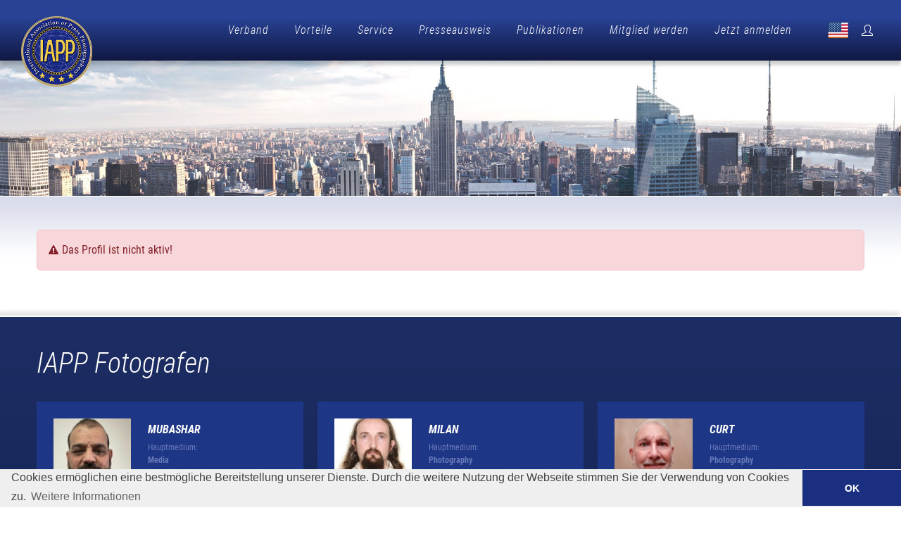

--- FILE ---
content_type: text/html; charset=UTF-8
request_url: https://www.ia-pp.de/profil/theodoros-christodoulakis-36931
body_size: 7862
content:
<DOCTYPE html PUBLIC "-//W3C//DTD XHTML 1.0 Transitional//EN" "http://www.w3.org/TR/xhtml1/DTD/xhtml1-transitional.dtd">
<html xmlns="http://www.w3.org/1999/xhtml">
<head>
	<meta http-equiv="Content-Type" content="text/html; charset=UTF-8" />
	<title></title>
	<meta name="title" content="" />
	<meta name="description" content="" />
	<meta name="keywords" content="" />
	<meta name="language" content="de" />

	<link rel="stylesheet" href="https://www.ia-pp.de/css/bootstrap.css" type="text/css" />
	<link rel="stylesheet" href="https://www.ia-pp.de/css/style.css" type="text/css" />
	<link rel="stylesheet" href="https://www.ia-pp.de/css/swiper.css" type="text/css" />
	<link rel="stylesheet" href="https://www.ia-pp.de/css/dark.css" type="text/css" />
	<link rel="stylesheet" href="https://www.ia-pp.de/css/font-icons.css" type="text/css" />
	<link rel="stylesheet" href="https://www.ia-pp.de/css/animate.css" type="text/css" />
	<link rel="stylesheet" href="https://www.ia-pp.de/css/magnific-popup.css" type="text/css" />
	<link rel="stylesheet" href="https://www.ia-pp.de/css/custom.css" type="text/css" />
	
	<link rel="shortcut icon" type="image/x-icon" href="https://www.ia-pp.de/favicon.ico" />

	<script src="https://www.ia-pp.de/js/jquery.js"></script>
		
		
	<script>
	var gaProperty = 'UA-20984690-1';
	var disableStr = 'ga-disable-' + gaProperty;
	if (document.cookie.indexOf(disableStr + '=true') > -1) {
		window[disableStr] = true;
	}
	function gaOptout() {
		document.cookie = disableStr + '=true; expires=Thu, 31 Dec 2099 23:59:59 UTC; path=/';
		window[disableStr] = true;
		alert('Tracking by Google Analytics has been disabled in your browser for this site.');
	}
	</script>
	<script>
	(function(i,s,o,g,r,a,m){i['GoogleAnalyticsObject']=r;i[r]=i[r]||function(){
		(i[r].q=i[r].q||[]).push(arguments)},i[r].l=1*new Date();a=s.createElement(o),
		m=s.getElementsByTagName(o)[0];a.async=1;a.src=g;m.parentNode.insertBefore(a,m)
	})(window,document,'script','//www.google-analytics.com/analytics.js','ga');
	ga('create', 'UA-20984690-1', 'auto');
	ga('set', 'anonymizeIp', true);
	ga('send', 'pageview');
	</script>	

	<link rel="stylesheet" type="text/css" href="//cdnjs.cloudflare.com/ajax/libs/cookieconsent2/3.0.3/cookieconsent.min.css" />
	<script src="//cdnjs.cloudflare.com/ajax/libs/cookieconsent2/3.0.3/cookieconsent.min.js"></script>
	<script>
	window.addEventListener("load", function(){
	window.cookieconsent.initialise({
	  "palette": {
	    "popup": {
	      "background": "#efefef",
	      "text": "#404040"
	    },
	    "button": {
	      "background": "#1a2f7f",
	      "text": "#fff"
	    }
	  },
	  "theme": "edgeless",
	  "content": {
	    "message": "Cookies erm&ouml;glichen eine bestm&ouml;gliche Bereitstellung unserer Dienste. Durch die weitere Nutzung der Webseite stimmen Sie der Verwendung von Cookies zu.",
	    "dismiss": "OK",
	    "link": "Weitere Informationen",
	    "href": "https://www.ia-pp.de/datenschutz.html"
	  }
	})});
	</script>
	
	<meta name="twitter:card" value="summary" /> 
	<meta property="og:site_name" content="International Association of Press Photographers" />
	<meta property="og:title" content="" />
	<meta property="og:image" content="https://www.ia-pp.de/img/social_image.jpg" />
	<meta property="og:description" content="" /> 	
	<link rel="image_src" href="https://www.ia-pp.de/img/social_image.jpg"/>	

	<meta name="viewport" content="width=device-width, initial-scale=1" />
	
</head>
<body class="stretched" >

	<div id="wrapper" class="clearfix">

		<header id="header" class="full-header header-size-md" data-sticky-shrink="false" data-mobile-sticky="true">
			<div id="header-wrap">
				<div class="container">
					<div class="header-row">

						<div id="logo">
							<a href="https://www.ia-pp.de/" class="standard-logo" data-dark-logo="https://www.ia-pp.de/img/logo.png"><img src="https://www.ia-pp.de/img/logo.png" alt="IAPP"></a>
							<a href="https://www.ia-pp.de/" class="retina-logo" data-dark-logo="https://www.ia-pp.de/img/logo.png"><img src="https://www.ia-pp.de/img/logo.png" alt="IAPP"></a>
						</div>

						<div class="header-misc">
							

							<div class="header-misc-icon">
								<a href="https://www.ia-pp.com/" title="" class="icon_en"></a>
							</div>
							<!--
							<div class="header-misc-icon">
								<a href="https://www.ia-pp.de/" title="" class="icon_de"></a>
							</div>
							-->
														<div id="top-cart" class="header-misc-icon">
								<a href="#" id="top-cart-trigger"><i class="icon-line2-user"></i></a>
								<div class="top-cart-content">
									<div class="top-cart-title">
										<h4>Mitglieder Login</h4>
									</div>
									<div class="top-cart-items">
										<div class="top-cart-item">
											<form name="formular" id="formular" method="post" action="https://www.ia-pp.de/login.html" class="mb-0" style="width:100%;">
												<div class="row clearfix">
													<div class="col-md-12 mb-3">
														<input type="text" name="login_name" value="" id="login_name" maxlength="100" class="form-control" placeholder="Username oder Email*" required="required" />
													</div>	
												</div>	
												<div class="row clearfix">			
													<div class="col-md-12 mb-3">
														<input type="password" name="login_pass" value="" id="login_pass" maxlength="100" class="form-control" placeholder="Passwort*" required="required" />	
													</div>	
												</div>	
												<div class="row clearfix">
													<div class="col-md-12">
														<button type="submit" class="button">anmelden <i class="icon-angle-right"></i></button>
													  	<input type="hidden" name="log" value="1" />
													  	<input type="hidden" name="logs" value="1" />	
													</div>	
												</div>		
											</form>
										</div>
									</div>
								</div>
							</div>
							
						</div>

						<div id="primary-menu-trigger">
							<svg class="svg-trigger" viewBox="0 0 100 100"><path d="m 30,33 h 40 c 3.722839,0 7.5,3.126468 7.5,8.578427 0,5.451959 -2.727029,8.421573 -7.5,8.421573 h -20"></path><path d="m 30,50 h 40"></path><path d="m 70,67 h -40 c 0,0 -7.5,-0.802118 -7.5,-8.365747 0,-7.563629 7.5,-8.634253 7.5,-8.634253 h 20"></path></svg>
						</div>
						
						<nav class="primary-menu">

							<ul class="menu-container">
								<li class="menu-item">
									<a href="https://www.ia-pp.de/verband.html" title="Verband" class="menu-link">Verband</a>
									<ul class="sub-menu-container">
										<li class="menu-item"><a href="https://www.ia-pp.de/wir-ueber-uns.html" title="Wir &uuml;ber uns" class="menu-link">Wir &uuml;ber uns</a></li>	
										<li class="menu-item"><a href="https://www.ia-pp.de/leistungen.html" title="Leistungen" class="menu-link">Leistungen</a></li>	
										<li class="menu-item"><a href="https://www.ia-pp.de/feedback-von-iapp-mitglieder.html" title="Feedback von IAPP Mitglieder" class="menu-link">Feedback von IAPP Mitglieder</a></li>	
										<li class="menu-item"><a href="https://www.ia-pp.de/ethik-kodex.html" title="Ethik Kodex" class="menu-link">Ethik Kodex</a></li>	
										<li class="menu-item"><a href="https://www.ia-pp.de/greenfinity-foundation.html" title="Greenfinity Foundation" class="menu-link">Greenfinity Foundation</a></li>	
									</ul>
								</li>
								<li class="menu-item">
									<a href="https://www.ia-pp.de/vorteile.html" title="Vorteile" class="menu-link">Vorteile</a>
									<ul class="sub-menu-container">
										<li class="menu-item"><a href="https://www.ia-pp.de/vorteile-im-ueberblick.html" title="Vorteile im &Uuml;berblick" class="menu-link">Vorteile im &Uuml;berblick</a></li>	
										<li class="menu-item"><a href="https://www.ia-pp.de/zweitberufliche-journalisten.html" title="Zweitberufliche Journalisten" class="menu-link">Zweitberufliche Journalisten</a></li>	
										<li class="menu-item"><a href="https://www.ia-pp.de/certified-press-photographer.html" title="Certified Press Photographer" class="menu-link">Certified Press Photographer</a></li>	
										<li class="menu-item"><a href="https://www.ia-pp.de/partnerschaften.html" title="Partnerschaften" class="menu-link">Partnerschaften</a></li>	
										<li class="menu-item"><a href="https://www.ia-pp.de/iapp-im-vergleich.html" title="IAPP im Vergleich" class="menu-link">IAPP im Vergleich</a></li>	
										<li class="menu-item"><a href="https://www.ia-pp.de/webinars.html" title="Webinars " class="menu-link">Webinars </a></li>	
									</ul>	
								</li>
								<li class="menu-item">
									<a href="https://www.ia-pp.de/service.html" title="Service " class="menu-link">Service </a>
									<ul class="sub-menu-container">
										<li class="menu-item"><a href="https://www.ia-pp.de/redaktionsstatus.html" title="Redaktionsstatus" class="menu-link">Redaktionsstatus</a></li>	
										<li class="menu-item"><a href="https://www.ia-pp.de/fuer-ressort-bewerben.html" title="F&uuml;r Ressort bewerben" class="menu-link">F&uuml;r Ressort bewerben</a></li>	
										<li class="menu-item"><a href="https://www.ia-pp.de/statusabfrage.html" title="Mitglieder verfifizieren" class="menu-link">Mitglieder verfifizieren</a></li>	
										<li class="menu-item"><a href="https://www.ia-pp.de/fotograf-finden.html" title="Fotografen finden" class="menu-link">Fotografen finden</a></li>	
										<li class="menu-item"><a href="https://www.ia-pp.de/faqs.html" title="FAQ´s" class="menu-link">FAQ´s</a></li>	
									</ul>	
								</li>
								<li class="menu-item">
									<a href="https://www.ia-pp.de/presseausweis.html" title="Presseausweis" class="menu-link">Presseausweis</a>
									<ul class="sub-menu-container">
										<li class="menu-item"><a href="https://www.ia-pp.de/iapp-presseausweis.html" title="IAPP Presseausweis" class="menu-link">IAPP Presseausweis</a></li>	
										<li class="menu-item"><a href="https://www.ia-pp.de/akkreditierungsurkunde.html" title="Akkreditierungsurkunde" class="menu-link">Akkreditierungsurkunde</a></li>	
										<li class="menu-item"><a href="https://www.ia-pp.de/pkw-presseschild.html" title="PKW Presseschild" class="menu-link">PKW Presseschild</a></li>	
										<li class="menu-item"><a href="https://www.ia-pp.de/press-id-card.html" title="Press ID Card Reporter" class="menu-link">Press ID Card Reporter</a></li>	
										<li class="menu-item"><a href="https://www.ia-pp.de/redaktionsbestaetigung.html" title="Redaktionsbest&auml;tigung" class="menu-link">Redaktionsbest&auml;tigung</a></li>	
										<li class="menu-item"><a href="https://www.ia-pp.de/reise-presseausweis.html" title="Reise-Presseausweis" class="menu-link">Reise-Presseausweis</a></li>	
										<li class="menu-item"><a href="https://www.ia-pp.de/cipp-zertifikat-siegel.html" title="CIPP Zertifikat &amp; Siegel" class="menu-link">CIPP Zertifikat &amp; Siegel</a></li>					
									</ul>				
								</li>			
								<li class="menu-item">
									<a href="https://www.ia-pp.de/publikationen.html" title="Publikationen" class="menu-link">Publikationen</a>
									<ul class="sub-menu-container">
										<li class="menu-item"><a href="https://www.ia-pp.de/newsmexx.html" title="Newsmexx" class="menu-link">Newsmexx</a></li>	
										<li class="menu-item"><a href="https://www.ia-pp.de/upa-news.html" title="UPA NEWS" class="menu-link">UPA NEWS</a></li>	
										<li class="menu-item"><a href="https://www.ia-pp.de/redaktionelle-mitarbeit.html" title="Redaktionelle Mitarbeit" class="menu-link">Redaktionelle Mitarbeit</a></li>	
										<li class="menu-item"><a href="https://www.ia-pp.de/award.html" title="IAPP Award" class="menu-link">IAPP Award</a></li>	
										<li class="menu-item"><a href="https://www.ia-pp.de/akkreditierungen.html" title="Akkreditierungen" class="menu-link">Akkreditierungen</a></li>	
									</ul>	
								</li>
								<li class="menu-item">
									<a href="https://www.ia-pp.de/mitglied-werden-ueberblick.html" title="Mitglied werden" class="menu-link">Mitglied werden</a>
									<ul class="sub-menu-container">
										<li class="menu-item"><a href="https://www.ia-pp.de/mitglied-werden.html" title="Registrierungsprozess" class="menu-link">Registrierungsprozess</a></li>
										<li class="menu-item"><a href="https://www.ia-pp.de/mitgliedsarten.html" title="Mitgliedsarten" class="menu-link">Mitgliedsarten</a></li>	
										<li class="menu-item"><a href="https://www.ia-pp.de/was-ist-ein-presseausweis.html" title="Was ist ein Presseausweis?" class="menu-link">Was ist ein Presseausweis?</a></li>	
										<li class="menu-item"><a href="https://www.ia-pp.de/pressekonditionen.html" title="Pressekonditionen" class="menu-link">Pressekonditionen</a></li>	
										<li class="menu-item"><a href="https://www.ia-pp.de/wieso-mitglied-werden.html" title="Wieso Mitglied werden?" class="menu-link">Wieso Mitglied werden?</a></li>
									</ul>	
								</li>	
								<li class="menu-item">
									<a href="https://www.ia-pp.de/registrierung.html" title="Jetzt anmelden" class="menu-link">Jetzt anmelden</a>
								</li>				
							</ul>
						
						</nav>				
						
					</div>
				</div>					
			</div>		
			<div class="header-wrap-clone"></div>
		</header>

		<section id="slider" class="slider-element h-auto" style="background-color: #fff;">
					<div class="slider-inner">
				<div class="owl-carousel carousel-widget" data-margin="0" data-items="1" data-pagi="false" data-loop="true" data-animate-in="rollIn" data-speed="450" data-animate-out="rollOut" data-autoplay="5000">
					<img src="https://www.ia-pp.de/files/galerie/kl/1.jpg" alt="" title="" />
				</div>
			</div>
				 
		</section>

		
					<section id="content">
						<div class="content-wrap">
							<div class="container clearfix">
								<div class="row gutter-40 col-mb-80">
									<div class="postcontent col-lg-12">
										
<div class="row">
	<div class="col-12">
		<div class="alert alert-danger"><i class="icon-warning-sign"></i>Das Profil ist nicht aktiv!</div>
	</div>
</div>

									</div>
								</div>	
							</div>
						</div>
					</section>
								
		<footer id="footer">
			<div class="container">
				<div class="footer-widgets-wrap">

					<div class="row col-mb-50">
						<div class="col-lg-12">
							
		<div class="ueber mb-4">IAPP Fotografen</div>
		<div id="oc-events" class="owl-carousel events-carousel carousel-widget" data-pagi="false" data-items-xs="1" data-items-md="1" data-items-lg="3" data-items-xl="3">
				<div class="oc-item">
					<div class="entry event mb-3">
						<div class="grid-inner row g-0 p-4">
							<div class="col-md-4 mb-md-0 image_zoom">
								<a href="https://www.ia-pp.de/profil/mubashar-karim-43620#profil" title="" class="entry-image">
									<img src="https://www.ia-pp.com/files/passbilder/th_117_vklkl6yx9yz3iklt55dh.jpg" alt="" title="" />
								</a>
							</div>
							<div class="col-md-8 ps-md-4">
								<div class="entry-title title-xs">
									<h3><a href="https://www.ia-pp.de/profil/mubashar-karim-43620#profil">Mubashar</a></h3>
								</div>
								<div class="entry-meta">
											<p>
												<span>Hauptmedium:</span><br />
												Media
											</p>
											<p>
												<span>Hauptinteresse:</span><br />
												Politics & Legal
											</p></div>
								<div class="entry-content">
									<a href="https://www.ia-pp.de/profil/mubashar-karim-43620#profil">mehr <i class="icon-angle-right"></i></a>
								</div>
							</div>
						</div>
					</div>				
				</div>
				
				<div class="oc-item">
					<div class="entry event mb-3">
						<div class="grid-inner row g-0 p-4">
							<div class="col-md-4 mb-md-0 image_zoom">
								<a href="https://www.ia-pp.de/profil/milan-cvetanovic-43615#profil" title="" class="entry-image">
									<img src="https://www.ia-pp.com/files/passbilder/th_117_gtrvpj6i6g977tdwa12t.jpg" alt="" title="" />
								</a>
							</div>
							<div class="col-md-8 ps-md-4">
								<div class="entry-title title-xs">
									<h3><a href="https://www.ia-pp.de/profil/milan-cvetanovic-43615#profil">Milan</a></h3>
								</div>
								<div class="entry-meta">
											<p>
												<span>Hauptmedium:</span><br />
												Photography
											</p>
											<p>
												<span>Hauptinteresse:</span><br />
												Arts & Culture
											</p></div>
								<div class="entry-content">
									<a href="https://www.ia-pp.de/profil/milan-cvetanovic-43615#profil">mehr <i class="icon-angle-right"></i></a>
								</div>
							</div>
						</div>
					</div>				
				</div>
				
				<div class="oc-item">
					<div class="entry event mb-3">
						<div class="grid-inner row g-0 p-4">
							<div class="col-md-4 mb-md-0 image_zoom">
								<a href="https://www.ia-pp.de/profil/curt-parker-45049#profil" title="" class="entry-image">
									<img src="https://www.ia-pp.com/files/passbilder/th_117_pgfqvgn892ywl2wyskdl.jpg" alt="" title="" />
								</a>
							</div>
							<div class="col-md-8 ps-md-4">
								<div class="entry-title title-xs">
									<h3><a href="https://www.ia-pp.de/profil/curt-parker-45049#profil">Curt</a></h3>
								</div>
								<div class="entry-meta">
											<p>
												<span>Hauptmedium:</span><br />
												Photography
											</p>
											<p>
												<span>Hauptinteresse:</span><br />
												Internet & New Media
											</p></div>
								<div class="entry-content">
									<a href="https://www.ia-pp.de/profil/curt-parker-45049#profil">mehr <i class="icon-angle-right"></i></a>
								</div>
							</div>
						</div>
					</div>				
				</div>
				
				<div class="oc-item">
					<div class="entry event mb-3">
						<div class="grid-inner row g-0 p-4">
							<div class="col-md-4 mb-md-0 image_zoom">
								<a href="https://www.ia-pp.de/profil/alex-endo-39301#profil" title="" class="entry-image">
									<img src="https://www.ia-pp.com/files/passbilder/th_117_m7mqqmlfg57n8nneffvj.jpg" alt="" title="" />
								</a>
							</div>
							<div class="col-md-8 ps-md-4">
								<div class="entry-title title-xs">
									<h3><a href="https://www.ia-pp.de/profil/alex-endo-39301#profil">Alex </a></h3>
								</div>
								<div class="entry-meta">
											<p>
												<span>Hauptmedium:</span><br />
												Television
											</p>
											<p>
												<span>Hauptinteresse:</span><br />
												Other
											</p></div>
								<div class="entry-content">
									<a href="https://www.ia-pp.de/profil/alex-endo-39301#profil">mehr <i class="icon-angle-right"></i></a>
								</div>
							</div>
						</div>
					</div>				
				</div>
				
				<div class="oc-item">
					<div class="entry event mb-3">
						<div class="grid-inner row g-0 p-4">
							<div class="col-md-4 mb-md-0 image_zoom">
								<a href="https://www.ia-pp.de/profil/roman-a-prachar-42821#profil" title="" class="entry-image">
									<img src="https://www.ia-pp.com/files/passbilder/th_117_tg2tyyqpexig93cazpx7.jpg" alt="" title="" />
								</a>
							</div>
							<div class="col-md-8 ps-md-4">
								<div class="entry-title title-xs">
									<h3><a href="https://www.ia-pp.de/profil/roman-a-prachar-42821#profil">ROMAN A.</a></h3>
								</div>
								<div class="entry-meta">
											<p>
												<span>Hauptmedium:</span><br />
												Media
											</p>
											<p>
												<span>Hauptinteresse:</span><br />
												Health & Medical
											</p></div>
								<div class="entry-content">
									<a href="https://www.ia-pp.de/profil/roman-a-prachar-42821#profil">mehr <i class="icon-angle-right"></i></a>
								</div>
							</div>
						</div>
					</div>				
				</div>
				
				<div class="oc-item">
					<div class="entry event mb-3">
						<div class="grid-inner row g-0 p-4">
							<div class="col-md-4 mb-md-0 image_zoom">
								<a href="https://www.ia-pp.de/profil/daniel-griv-42145#profil" title="" class="entry-image">
									<img src="https://www.ia-pp.com/files/passbilder/th_117_bpm7ggex4ihw38v83aca.jpg" alt="" title="" />
								</a>
							</div>
							<div class="col-md-8 ps-md-4">
								<div class="entry-title title-xs">
									<h3><a href="https://www.ia-pp.de/profil/daniel-griv-42145#profil">Daniel</a></h3>
								</div>
								<div class="entry-meta">
											<p>
												<span>Hauptmedium:</span><br />
												Media
											</p>
											<p>
												<span>Hauptinteresse:</span><br />
												Politics & Legal
											</p></div>
								<div class="entry-content">
									<a href="https://www.ia-pp.de/profil/daniel-griv-42145#profil">mehr <i class="icon-angle-right"></i></a>
								</div>
							</div>
						</div>
					</div>				
				</div>
				
				<div class="oc-item">
					<div class="entry event mb-3">
						<div class="grid-inner row g-0 p-4">
							<div class="col-md-4 mb-md-0 image_zoom">
								<a href="https://www.ia-pp.de/profil/ren-lippertz-45158#profil" title="" class="entry-image">
									<img src="https://www.ia-pp.com/files/passbilder/th_117_avzc15n8arbniy21jzmv.png" alt="" title="" />
								</a>
							</div>
							<div class="col-md-8 ps-md-4">
								<div class="entry-title title-xs">
									<h3><a href="https://www.ia-pp.de/profil/ren-lippertz-45158#profil">René</a></h3>
								</div>
								<div class="entry-meta">
											<p>
												<span>Hauptmedium:</span><br />
												Other
											</p>
											<p>
												<span>Hauptinteresse:</span><br />
												Arts & Culture
											</p></div>
								<div class="entry-content">
									<a href="https://www.ia-pp.de/profil/ren-lippertz-45158#profil">mehr <i class="icon-angle-right"></i></a>
								</div>
							</div>
						</div>
					</div>				
				</div>
				
				<div class="oc-item">
					<div class="entry event mb-3">
						<div class="grid-inner row g-0 p-4">
							<div class="col-md-4 mb-md-0 image_zoom">
								<a href="https://www.ia-pp.de/profil/joseph-chandler-44839#profil" title="" class="entry-image">
									<img src="https://www.ia-pp.com/files/passbilder/th_117_2aadwt5z6pdmf5zmoew1.jpg" alt="" title="" />
								</a>
							</div>
							<div class="col-md-8 ps-md-4">
								<div class="entry-title title-xs">
									<h3><a href="https://www.ia-pp.de/profil/joseph-chandler-44839#profil">Joseph</a></h3>
								</div>
								<div class="entry-meta">
											<p>
												<span>Hauptmedium:</span><br />
												Magazine
											</p>
											<p>
												<span>Hauptinteresse:</span><br />
												Tourism & Travel
											</p></div>
								<div class="entry-content">
									<a href="https://www.ia-pp.de/profil/joseph-chandler-44839#profil">mehr <i class="icon-angle-right"></i></a>
								</div>
							</div>
						</div>
					</div>				
				</div>
				
				<div class="oc-item">
					<div class="entry event mb-3">
						<div class="grid-inner row g-0 p-4">
							<div class="col-md-4 mb-md-0 image_zoom">
								<a href="https://www.ia-pp.de/profil/lawrence-banks-jr-43543#profil" title="" class="entry-image">
									<img src="https://www.ia-pp.com/files/passbilder/th_117_7ce4dc69olyvyxff2edd.jpg" alt="" title="" />
								</a>
							</div>
							<div class="col-md-8 ps-md-4">
								<div class="entry-title title-xs">
									<h3><a href="https://www.ia-pp.de/profil/lawrence-banks-jr-43543#profil">Lawrence</a></h3>
								</div>
								<div class="entry-meta">
											<p>
												<span>Hauptmedium:</span><br />
												Magazine
											</p>
											<p>
												<span>Hauptinteresse:</span><br />
												Lifestyle & Magazine
											</p></div>
								<div class="entry-content">
									<a href="https://www.ia-pp.de/profil/lawrence-banks-jr-43543#profil">mehr <i class="icon-angle-right"></i></a>
								</div>
							</div>
						</div>
					</div>				
				</div>
				
				<div class="oc-item">
					<div class="entry event mb-3">
						<div class="grid-inner row g-0 p-4">
							<div class="col-md-4 mb-md-0 image_zoom">
								<a href="https://www.ia-pp.de/profil/frankie-sanderson-41217#profil" title="" class="entry-image">
									<img src="https://www.ia-pp.com/files/passbilder/th_117_fwj5i19ay6cytam5rqxh.jpg" alt="" title="" />
								</a>
							</div>
							<div class="col-md-8 ps-md-4">
								<div class="entry-title title-xs">
									<h3><a href="https://www.ia-pp.de/profil/frankie-sanderson-41217#profil">Frankie</a></h3>
								</div>
								<div class="entry-meta">
											<p>
												<span>Hauptmedium:</span><br />
												Magazine
											</p>
											<p>
												<span>Hauptinteresse:</span><br />
												Other
											</p></div>
								<div class="entry-content">
									<a href="https://www.ia-pp.de/profil/frankie-sanderson-41217#profil">mehr <i class="icon-angle-right"></i></a>
								</div>
							</div>
						</div>
					</div>				
				</div>
				
				<div class="oc-item">
					<div class="entry event mb-3">
						<div class="grid-inner row g-0 p-4">
							<div class="col-md-4 mb-md-0 image_zoom">
								<a href="https://www.ia-pp.de/profil/jordan-oliver-42365#profil" title="" class="entry-image">
									<img src="https://www.ia-pp.com/files/passbilder/th_117_1eyrq835gg5bwgwwypf1.jpg" alt="" title="" />
								</a>
							</div>
							<div class="col-md-8 ps-md-4">
								<div class="entry-title title-xs">
									<h3><a href="https://www.ia-pp.de/profil/jordan-oliver-42365#profil">Jordan</a></h3>
								</div>
								<div class="entry-meta">
											<p>
												<span>Hauptmedium:</span><br />
												Media
											</p>
											<p>
												<span>Hauptinteresse:</span><br />
												Other
											</p></div>
								<div class="entry-content">
									<a href="https://www.ia-pp.de/profil/jordan-oliver-42365#profil">mehr <i class="icon-angle-right"></i></a>
								</div>
							</div>
						</div>
					</div>				
				</div>
				
				<div class="oc-item">
					<div class="entry event mb-3">
						<div class="grid-inner row g-0 p-4">
							<div class="col-md-4 mb-md-0 image_zoom">
								<a href="https://www.ia-pp.de/profil/dave-powell-38395#profil" title="" class="entry-image">
									<img src="https://www.ia-pp.com/files/passbilder/th_117_oa7pl8k5v8jzlssn4bcl.jpg" alt="" title="" />
								</a>
							</div>
							<div class="col-md-8 ps-md-4">
								<div class="entry-title title-xs">
									<h3><a href="https://www.ia-pp.de/profil/dave-powell-38395#profil">Dave</a></h3>
								</div>
								<div class="entry-meta">
											<p>
												<span>Hauptmedium:</span><br />
												Photography
											</p>
											<p>
												<span>Hauptinteresse:</span><br />
												Sports & Leisure
											</p></div>
								<div class="entry-content">
									<a href="https://www.ia-pp.de/profil/dave-powell-38395#profil">mehr <i class="icon-angle-right"></i></a>
								</div>
							</div>
						</div>
					</div>				
				</div>
				
				<div class="oc-item">
					<div class="entry event mb-3">
						<div class="grid-inner row g-0 p-4">
							<div class="col-md-4 mb-md-0 image_zoom">
								<a href="https://www.ia-pp.de/profil/frank-liewald-35065#profil" title="" class="entry-image">
									<img src="https://www.ia-pp.com/files/passbilder/th_117_49rdbyt95u6xx6xdc88h.jpg" alt="" title="" />
								</a>
							</div>
							<div class="col-md-8 ps-md-4">
								<div class="entry-title title-xs">
									<h3><a href="https://www.ia-pp.de/profil/frank-liewald-35065#profil">Frank</a></h3>
								</div>
								<div class="entry-meta">
											<p>
												<span>Hauptmedium:</span><br />
												Photography
											</p>
											<p>
												<span>Hauptinteresse:</span><br />
												Internet & New Media
											</p></div>
								<div class="entry-content">
									<a href="https://www.ia-pp.de/profil/frank-liewald-35065#profil">mehr <i class="icon-angle-right"></i></a>
								</div>
							</div>
						</div>
					</div>				
				</div>
				
				<div class="oc-item">
					<div class="entry event mb-3">
						<div class="grid-inner row g-0 p-4">
							<div class="col-md-4 mb-md-0 image_zoom">
								<a href="https://www.ia-pp.de/profil/ayano-ichida-44543#profil" title="" class="entry-image">
									<img src="https://www.ia-pp.com/files/passbilder/th_117_vqz7ldw212chjurqxwl7.jpeg" alt="" title="" />
								</a>
							</div>
							<div class="col-md-8 ps-md-4">
								<div class="entry-title title-xs">
									<h3><a href="https://www.ia-pp.de/profil/ayano-ichida-44543#profil">Ayano</a></h3>
								</div>
								<div class="entry-meta">
											<p>
												<span>Hauptmedium:</span><br />
												Media
											</p>
											<p>
												<span>Hauptinteresse:</span><br />
												Politics & Legal
											</p></div>
								<div class="entry-content">
									<a href="https://www.ia-pp.de/profil/ayano-ichida-44543#profil">mehr <i class="icon-angle-right"></i></a>
								</div>
							</div>
						</div>
					</div>				
				</div>
				
				<div class="oc-item">
					<div class="entry event mb-3">
						<div class="grid-inner row g-0 p-4">
							<div class="col-md-4 mb-md-0 image_zoom">
								<a href="https://www.ia-pp.de/profil/calin-fabian-44903#profil" title="" class="entry-image">
									<img src="https://www.ia-pp.com/files/passbilder/th_117_43tyax4s4hbjjf9tw3i1.jpeg" alt="" title="" />
								</a>
							</div>
							<div class="col-md-8 ps-md-4">
								<div class="entry-title title-xs">
									<h3><a href="https://www.ia-pp.de/profil/calin-fabian-44903#profil">Calin</a></h3>
								</div>
								<div class="entry-meta">
											<p>
												<span>Hauptmedium:</span><br />
												Photography
											</p>
											<p>
												<span>Hauptinteresse:</span><br />
												Tourism & Travel
											</p></div>
								<div class="entry-content">
									<a href="https://www.ia-pp.de/profil/calin-fabian-44903#profil">mehr <i class="icon-angle-right"></i></a>
								</div>
							</div>
						</div>
					</div>				
				</div>
				
				<div class="oc-item">
					<div class="entry event mb-3">
						<div class="grid-inner row g-0 p-4">
							<div class="col-md-4 mb-md-0 image_zoom">
								<a href="https://www.ia-pp.de/profil/djordjo-vidovic-44490#profil" title="" class="entry-image">
									<img src="https://www.ia-pp.com/files/passbilder/th_117_qmf272e7w95mmxbgaqek.jpg" alt="" title="" />
								</a>
							</div>
							<div class="col-md-8 ps-md-4">
								<div class="entry-title title-xs">
									<h3><a href="https://www.ia-pp.de/profil/djordjo-vidovic-44490#profil">Djordjo</a></h3>
								</div>
								<div class="entry-meta">
											<p>
												<span>Hauptmedium:</span><br />
												Media
											</p>
											<p>
												<span>Hauptinteresse:</span><br />
												Music & Entertainment
											</p></div>
								<div class="entry-content">
									<a href="https://www.ia-pp.de/profil/djordjo-vidovic-44490#profil">mehr <i class="icon-angle-right"></i></a>
								</div>
							</div>
						</div>
					</div>				
				</div>
				
				<div class="oc-item">
					<div class="entry event mb-3">
						<div class="grid-inner row g-0 p-4">
							<div class="col-md-4 mb-md-0 image_zoom">
								<a href="https://www.ia-pp.de/profil/john-mcclain-40703#profil" title="" class="entry-image">
									<img src="https://www.ia-pp.com/files/passbilder/th_117_hybb9rft14yryyadzj36.jpg" alt="" title="" />
								</a>
							</div>
							<div class="col-md-8 ps-md-4">
								<div class="entry-title title-xs">
									<h3><a href="https://www.ia-pp.de/profil/john-mcclain-40703#profil">John</a></h3>
								</div>
								<div class="entry-meta">
											<p>
												<span>Hauptmedium:</span><br />
												Photography
											</p>
											<p>
												<span>Hauptinteresse:</span><br />
												Music & Entertainment
											</p></div>
								<div class="entry-content">
									<a href="https://www.ia-pp.de/profil/john-mcclain-40703#profil">mehr <i class="icon-angle-right"></i></a>
								</div>
							</div>
						</div>
					</div>				
				</div>
				
				<div class="oc-item">
					<div class="entry event mb-3">
						<div class="grid-inner row g-0 p-4">
							<div class="col-md-4 mb-md-0 image_zoom">
								<a href="https://www.ia-pp.de/profil/jennifer-reinish-43234#profil" title="" class="entry-image">
									<img src="https://www.ia-pp.com/files/passbilder/th_117_32g87ge3s7fvjbqkywkk.jpeg" alt="" title="" />
								</a>
							</div>
							<div class="col-md-8 ps-md-4">
								<div class="entry-title title-xs">
									<h3><a href="https://www.ia-pp.de/profil/jennifer-reinish-43234#profil">Jennifer</a></h3>
								</div>
								<div class="entry-meta">
											<p>
												<span>Hauptmedium:</span><br />
												Media
											</p>
											<p>
												<span>Hauptinteresse:</span><br />
												Other
											</p></div>
								<div class="entry-content">
									<a href="https://www.ia-pp.de/profil/jennifer-reinish-43234#profil">mehr <i class="icon-angle-right"></i></a>
								</div>
							</div>
						</div>
					</div>				
				</div>
				
				<div class="oc-item">
					<div class="entry event mb-3">
						<div class="grid-inner row g-0 p-4">
							<div class="col-md-4 mb-md-0 image_zoom">
								<a href="https://www.ia-pp.de/profil/gabriel-gauffre-40493#profil" title="" class="entry-image">
									<img src="https://www.ia-pp.com/files/passbilder/th_117_bw24mk6gqkteajyltezk.jpg" alt="" title="" />
								</a>
							</div>
							<div class="col-md-8 ps-md-4">
								<div class="entry-title title-xs">
									<h3><a href="https://www.ia-pp.de/profil/gabriel-gauffre-40493#profil">Gabriel</a></h3>
								</div>
								<div class="entry-meta">
											<p>
												<span>Hauptmedium:</span><br />
												Photography
											</p>
											<p>
												<span>Hauptinteresse:</span><br />
												Other
											</p></div>
								<div class="entry-content">
									<a href="https://www.ia-pp.de/profil/gabriel-gauffre-40493#profil">mehr <i class="icon-angle-right"></i></a>
								</div>
							</div>
						</div>
					</div>				
				</div>
				
				<div class="oc-item">
					<div class="entry event mb-3">
						<div class="grid-inner row g-0 p-4">
							<div class="col-md-4 mb-md-0 image_zoom">
								<a href="https://www.ia-pp.de/profil/terry-gore-43031#profil" title="" class="entry-image">
									<img src="https://www.ia-pp.com/files/passbilder/th_117_66tj5jnmd9zqo4uc3wym.jpg" alt="" title="" />
								</a>
							</div>
							<div class="col-md-8 ps-md-4">
								<div class="entry-title title-xs">
									<h3><a href="https://www.ia-pp.de/profil/terry-gore-43031#profil">Terry</a></h3>
								</div>
								<div class="entry-meta">
											<p>
												<span>Hauptmedium:</span><br />
												Photography
											</p>
											<p>
												<span>Hauptinteresse:</span><br />
												Lifestyle & Magazine
											</p></div>
								<div class="entry-content">
									<a href="https://www.ia-pp.de/profil/terry-gore-43031#profil">mehr <i class="icon-angle-right"></i></a>
								</div>
							</div>
						</div>
					</div>				
				</div>
				
				<div class="oc-item">
					<div class="entry event mb-3">
						<div class="grid-inner row g-0 p-4">
							<div class="col-md-4 mb-md-0 image_zoom">
								<a href="https://www.ia-pp.de/profil/susanne-b-radovanovic-43664#profil" title="" class="entry-image">
									<img src="https://www.ia-pp.com/files/passbilder/th_117_h8ovtbmpeijnnql23qt7.jpg" alt="" title="" />
								</a>
							</div>
							<div class="col-md-8 ps-md-4">
								<div class="entry-title title-xs">
									<h3><a href="https://www.ia-pp.de/profil/susanne-b-radovanovic-43664#profil">Susanne B. </a></h3>
								</div>
								<div class="entry-meta">
											<p>
												<span>Hauptmedium:</span><br />
												Other
											</p>
											<p>
												<span>Hauptinteresse:</span><br />
												Tourism & Travel
											</p></div>
								<div class="entry-content">
									<a href="https://www.ia-pp.de/profil/susanne-b-radovanovic-43664#profil">mehr <i class="icon-angle-right"></i></a>
								</div>
							</div>
						</div>
					</div>				
				</div>
				
				<div class="oc-item">
					<div class="entry event mb-3">
						<div class="grid-inner row g-0 p-4">
							<div class="col-md-4 mb-md-0 image_zoom">
								<a href="https://www.ia-pp.de/profil/daniel-poffenberger-45146#profil" title="" class="entry-image">
									<img src="https://www.ia-pp.com/files/passbilder/th_117_3geh5fctvw82w3zykwr4.jpg" alt="" title="" />
								</a>
							</div>
							<div class="col-md-8 ps-md-4">
								<div class="entry-title title-xs">
									<h3><a href="https://www.ia-pp.de/profil/daniel-poffenberger-45146#profil">Daniel</a></h3>
								</div>
								<div class="entry-meta">
											<p>
												<span>Hauptmedium:</span><br />
												News
											</p>
											<p>
												<span>Hauptinteresse:</span><br />
												Politics & Legal
											</p></div>
								<div class="entry-content">
									<a href="https://www.ia-pp.de/profil/daniel-poffenberger-45146#profil">mehr <i class="icon-angle-right"></i></a>
								</div>
							</div>
						</div>
					</div>				
				</div>
				
				<div class="oc-item">
					<div class="entry event mb-3">
						<div class="grid-inner row g-0 p-4">
							<div class="col-md-4 mb-md-0 image_zoom">
								<a href="https://www.ia-pp.de/profil/david-galen-45232#profil" title="" class="entry-image">
									<img src="https://www.ia-pp.com/files/passbilder/th_117_dbejfnpfhkd49ejtnp66.jpg" alt="" title="" />
								</a>
							</div>
							<div class="col-md-8 ps-md-4">
								<div class="entry-title title-xs">
									<h3><a href="https://www.ia-pp.de/profil/david-galen-45232#profil">David</a></h3>
								</div>
								<div class="entry-meta">
											<p>
												<span>Hauptmedium:</span><br />
												Media
											</p>
											<p>
												<span>Hauptinteresse:</span><br />
												Business & Trade
											</p></div>
								<div class="entry-content">
									<a href="https://www.ia-pp.de/profil/david-galen-45232#profil">mehr <i class="icon-angle-right"></i></a>
								</div>
							</div>
						</div>
					</div>				
				</div>
				
				<div class="oc-item">
					<div class="entry event mb-3">
						<div class="grid-inner row g-0 p-4">
							<div class="col-md-4 mb-md-0 image_zoom">
								<a href="https://www.ia-pp.de/profil/warren-hardcastle-43278#profil" title="" class="entry-image">
									<img src="https://www.ia-pp.com/files/passbilder/th_117_pub4foeagrwce693yrmo.jpeg" alt="" title="" />
								</a>
							</div>
							<div class="col-md-8 ps-md-4">
								<div class="entry-title title-xs">
									<h3><a href="https://www.ia-pp.de/profil/warren-hardcastle-43278#profil">Warren </a></h3>
								</div>
								<div class="entry-meta">
											<p>
												<span>Hauptmedium:</span><br />
												Photography
											</p>
											<p>
												<span>Hauptinteresse:</span><br />
												Internet & New Media
											</p></div>
								<div class="entry-content">
									<a href="https://www.ia-pp.de/profil/warren-hardcastle-43278#profil">mehr <i class="icon-angle-right"></i></a>
								</div>
							</div>
						</div>
					</div>				
				</div>
				
				<div class="oc-item">
					<div class="entry event mb-3">
						<div class="grid-inner row g-0 p-4">
							<div class="col-md-4 mb-md-0 image_zoom">
								<a href="https://www.ia-pp.de/profil/neal-magnus-37680#profil" title="" class="entry-image">
									<img src="https://www.ia-pp.com/files/passbilder/th_117_31go4lgrorh8nxdpi7cf.jpg" alt="" title="" />
								</a>
							</div>
							<div class="col-md-8 ps-md-4">
								<div class="entry-title title-xs">
									<h3><a href="https://www.ia-pp.de/profil/neal-magnus-37680#profil">Neal</a></h3>
								</div>
								<div class="entry-meta">
											<p>
												<span>Hauptmedium:</span><br />
												News
											</p>
											<p>
												<span>Hauptinteresse:</span><br />
												Sports & Leisure
											</p></div>
								<div class="entry-content">
									<a href="https://www.ia-pp.de/profil/neal-magnus-37680#profil">mehr <i class="icon-angle-right"></i></a>
								</div>
							</div>
						</div>
					</div>				
				</div>
				
				<div class="oc-item">
					<div class="entry event mb-3">
						<div class="grid-inner row g-0 p-4">
							<div class="col-md-4 mb-md-0 image_zoom">
								<a href="https://www.ia-pp.de/profil/massimo-pizzocaro-37723#profil" title="" class="entry-image">
									<img src="https://www.ia-pp.com/files/passbilder/th_117_zen7udeq6l4si3cttwhs.jpg" alt="" title="" />
								</a>
							</div>
							<div class="col-md-8 ps-md-4">
								<div class="entry-title title-xs">
									<h3><a href="https://www.ia-pp.de/profil/massimo-pizzocaro-37723#profil">Massimo</a></h3>
								</div>
								<div class="entry-meta">
											<p>
												<span>Hauptmedium:</span><br />
												Media
											</p>
											<p>
												<span>Hauptinteresse:</span><br />
												Tourism & Travel
											</p></div>
								<div class="entry-content">
									<a href="https://www.ia-pp.de/profil/massimo-pizzocaro-37723#profil">mehr <i class="icon-angle-right"></i></a>
								</div>
							</div>
						</div>
					</div>				
				</div>
				
				<div class="oc-item">
					<div class="entry event mb-3">
						<div class="grid-inner row g-0 p-4">
							<div class="col-md-4 mb-md-0 image_zoom">
								<a href="https://www.ia-pp.de/profil/dele-oluwayomi-45058#profil" title="" class="entry-image">
									<img src="https://www.ia-pp.com/files/passbilder/th_117_oskjkemcogp5l5nlkj3b.jpeg" alt="" title="" />
								</a>
							</div>
							<div class="col-md-8 ps-md-4">
								<div class="entry-title title-xs">
									<h3><a href="https://www.ia-pp.de/profil/dele-oluwayomi-45058#profil">Dele</a></h3>
								</div>
								<div class="entry-meta">
											<p>
												<span>Hauptmedium:</span><br />
												Photography
											</p>
											<p>
												<span>Hauptinteresse:</span><br />
												Music & Entertainment
											</p></div>
								<div class="entry-content">
									<a href="https://www.ia-pp.de/profil/dele-oluwayomi-45058#profil">mehr <i class="icon-angle-right"></i></a>
								</div>
							</div>
						</div>
					</div>				
				</div>
				
				<div class="oc-item">
					<div class="entry event mb-3">
						<div class="grid-inner row g-0 p-4">
							<div class="col-md-4 mb-md-0 image_zoom">
								<a href="https://www.ia-pp.de/profil/jimmy-ferguson-44215#profil" title="" class="entry-image">
									<img src="https://www.ia-pp.com/files/passbilder/th_117_99bffpop5eqkcfcn14av.jpg" alt="" title="" />
								</a>
							</div>
							<div class="col-md-8 ps-md-4">
								<div class="entry-title title-xs">
									<h3><a href="https://www.ia-pp.de/profil/jimmy-ferguson-44215#profil">Jimmy</a></h3>
								</div>
								<div class="entry-meta">
											<p>
												<span>Hauptmedium:</span><br />
												Photography
											</p>
											<p>
												<span>Hauptinteresse:</span><br />
												Other
											</p></div>
								<div class="entry-content">
									<a href="https://www.ia-pp.de/profil/jimmy-ferguson-44215#profil">mehr <i class="icon-angle-right"></i></a>
								</div>
							</div>
						</div>
					</div>				
				</div>
				
				<div class="oc-item">
					<div class="entry event mb-3">
						<div class="grid-inner row g-0 p-4">
							<div class="col-md-4 mb-md-0 image_zoom">
								<a href="https://www.ia-pp.de/profil/jens-grigull-42480#profil" title="" class="entry-image">
									<img src="https://www.ia-pp.com/files/passbilder/th_117_25eavli97drkyi4z8pxk.jpg" alt="" title="" />
								</a>
							</div>
							<div class="col-md-8 ps-md-4">
								<div class="entry-title title-xs">
									<h3><a href="https://www.ia-pp.de/profil/jens-grigull-42480#profil">Jens</a></h3>
								</div>
								<div class="entry-meta">
											<p>
												<span>Hauptmedium:</span><br />
												News
											</p>
											<p>
												<span>Hauptinteresse:</span><br />
												Internet & New Media
											</p></div>
								<div class="entry-content">
									<a href="https://www.ia-pp.de/profil/jens-grigull-42480#profil">mehr <i class="icon-angle-right"></i></a>
								</div>
							</div>
						</div>
					</div>				
				</div>
				
				<div class="oc-item">
					<div class="entry event mb-3">
						<div class="grid-inner row g-0 p-4">
							<div class="col-md-4 mb-md-0 image_zoom">
								<a href="https://www.ia-pp.de/profil/roberto-cuoghi-37599#profil" title="" class="entry-image">
									<img src="https://www.ia-pp.com/files/passbilder/th_117_b4irfz4arit5a3buanm9.jpg" alt="" title="" />
								</a>
							</div>
							<div class="col-md-8 ps-md-4">
								<div class="entry-title title-xs">
									<h3><a href="https://www.ia-pp.de/profil/roberto-cuoghi-37599#profil">Roberto </a></h3>
								</div>
								<div class="entry-meta">
											<p>
												<span>Hauptmedium:</span><br />
												Media
											</p>
											<p>
												<span>Hauptinteresse:</span><br />
												Lifestyle & Magazine
											</p></div>
								<div class="entry-content">
									<a href="https://www.ia-pp.de/profil/roberto-cuoghi-37599#profil">mehr <i class="icon-angle-right"></i></a>
								</div>
							</div>
						</div>
					</div>				
				</div>
				

		</div>						</div>
					</div>

					<div class="divider"></div>

			    <div class="row">
			     	<div class="d-flex flex-wrap align-items-center">
							<div class="col-xs-12 col-md-12 col-lg-4 mobile-center">
								<div class="ueber mb-3">Social media</div>			
									<a href="https://www.facebook.com/iappmedia" class="social-icon si-light si-large si-facebook" title="Facebook" target="_blank" rel="nofollow">
										<i class="icon-facebook"></i>
										<i class="icon-facebook"></i>
									</a>
									<a href="https://twitter.com/IappPress" class="social-icon si-dark si-light si-large si-twitter" title="Twitter" target="_blank" rel="nofollow">
										<i class="icon-twitter"></i>
										<i class="icon-twitter"></i>
									</a>																	
							</div>
							<div class="col-xs-12 col-md-12 col-lg-4 mobile-center">
								<img src="https://www.ia-pp.de/img/logo_footer.png" alt="IAPP" title="IAPP" />
							</div>
							<div class="col-xs-12 col-md-12 col-lg-4 mobile-center">
								<a name="newsletter_footer"></a>
								<div class="ueber">Newsletter</div>
								<small>Einfach Ihre Email-Adresse eingeben<br /> und News von IAPP erhalten.</small>								<form name="newsletter" action="#newsletter_footer" method="post" class="mt-2">	
									<div class="row">
										<div class="col-10">
											<input type="email" id="email_newsletter" name="email_newsletter" class="form-control" required="required" value="Email" onfocus="if (this.value==this.defaultValue) this.value = ''" onblur="if (this.value=='') this.value = this.defaultValue"  />
											<input type="hidden" name="submit_footer_newsletter" value="1" />	
										</div>
										<div class="col-2">
											<button type="submit" class="btn btn-secondary"><i class="icon-angle-right"></i></button>
										</div>
									</div>
								</form>	
							</div>		     	
			    	</div>
			    </div>

					<div class="divider"></div>

					<div class="row col-mb-50">
						<div class="col-lg-3">
							<ul class="text-center">
								<li><a href="https://www.ia-pp.de/leistungen.html" title="Leistungen">Leistungen</a></li>	
								<li><a href="https://www.ia-pp.de/feedback-von-iapp-mitglieder.html" title="Feedback">Feedback</a></li>	
								<li><a href="https://www.ia-pp.de/vorteile-im-ueberblick.html" title="Vorteile">Vorteile</a></li>									
								<li><a href="https://www.ia-pp.de/partnerschaften.html" title="Partnerschaften">Partnerschaften</a></li>	
								<li><a href="https://www.ia-pp.de/iapp-presseausweis.html" title="IAPP Presseausweis">IAPP Presseausweis</a></li>	
								<li><a href="https://www.ia-pp.de/pkw-presseschild.html" title="PKW Presseschild">PKW Presseschild</a></li>	
							</ul>
						</div>
						<div class="col-lg-3">
							<ul class="text-center">
								<li><a href="https://www.ia-pp.de/certified-press-photographer.html" title="Certified Press Photographer">Certified Press Photographer</a></li>	
								<li><a href="https://www.ia-pp.de/iapp-im-vergleich.html" title="IAPP im Vergleich">IAPP im Vergleich</a></li>	
								<li><a href="https://www.ia-pp.de/redaktionsstatus.html" title="Redaktionsstatus">Redaktionsstatus</a></li>											
								<li><a href="https://www.ia-pp.de/pressekonditionen.html" title="Pressekonditionen">Pressekonditionen</a></li>	
								<li><a href="https://www.ia-pp.de/wieso-mitglied-werden.html" title="Wieso Mitglied werden?">Wieso Mitglied werden?</a></li>	
								<li><a href="https://www.ia-pp.de/press-id-card.html" title="Press ID Card Reporter">Press ID Card Reporter</a></li>	
								<li><a href="https://www.ia-pp.de/faqs.html" title="FAQ´s">FAQ´s</a></li>								
							</ul>
						</div>
						<div class="col-lg-3">
							<ul class="text-center">
								<li><a href="https://www.ia-pp.de/fuer-ressort-bewerben.html" title="F&uuml;r Ressort bewerben">F&uuml;r Ressort bewerben</a></li>	
								<li><a href="https://www.ia-pp.de/statusabfrage.html" title="Mitglieder verfifizieren">Mitglieder verfifizieren</a></li>	
								<li><a href="https://www.ia-pp.de/fotograf-finden.html" title="Fotografen finden">Fotografen finden</a></li>	
								<li><a href="https://www.ia-pp.de/kontakt.html" title="Kontakt">Kontakt</a></li>	
								<li><a href="https://www.ia-pp.de/registrierung.html" title="Jetzt anmelden">Jetzt anmelden</a></li>									
								<li><a href="https://www.ia-pp.de/mitglied-werden.html" title="Mitglied werden">Mitglied werden</a></li>		
							</ul>
						</div>						
						<div class="col-lg-3">
							<ul class="text-center">
								<li><a href="https://www.ia-pp.de/informationen.html" title="Info&acute;s">Info&acute;s</a></li>
								<li><a href="https://www.ia-pp.de/wir-ueber-uns.html" title="Wir &uuml;ber uns">Wir &uuml;ber uns</a></li>
								<li><a href="https://www.ia-pp.de/agbs.html" title="AGB&acute;s">AGB&acute;s</a></li>	
								<li><a href="https://www.ia-pp.de/kontakt.html" title="Kontakt">Kontakt</a></li>	
								<li><a href="https://www.ia-pp.de/impressum.html" title="Impressum">Impressum</a></li>
								<li><a href="https://www.ia-pp.de/datenschutz.html" title="Datenschutz">Datenschutz</a></li>
								<li><a href="https://www.ia-pp.com/news/" title="News Blog" target="_blank">News Blog</a></li>
							</ul>							
						</div>	
					</div>
					
				</div>
			</div>				
		</footer>		

		<div class="bg_dblau pt-3 pb-3 partner">
			<div class="container">
				<div class="row">
					<div class="col-lg-12">
						<div id="oc-clients-full" class="owl-carousel owl-carousel-full image-carousel carousel-widget" data-margin="30" data-nav="true" data-pagi="false" data-autoplay="5000" data-items-xs="2" data-items-sm="2" data-items-md="5" data-items-lg="6" data-items-xl="7">
							<div class="oc-item"><a href="http://www.germandailynews.com/" title="" target="_blank" rel="nofollow"><img src="https://www.ia-pp.de/img/partner/01.png" alt=""></a></div>
							<div class="oc-item"><a href="http://www.pamlifestyle.com/" title="" target="_blank" rel="nofollow"><img src="https://www.ia-pp.de/img/partner/02.png" alt=""></a></div>
							<div class="oc-item"><a href="#" title="" target="_blank" rel="nofollow"><img src="https://www.ia-pp.de/img/partner/03.png" alt=""></a></div>
							<div class="oc-item"><a href="http://www.ujpa.org/" title="" target="_blank" rel="nofollow"><img src="https://www.ia-pp.de/img/partner/04.png" alt=""></a></div>
							<div class="oc-item"><a href="http://www.newsmexx.com/" title="" target="_blank" rel="nofollow"><img src="https://www.ia-pp.de/img/partner/05.png" alt=""></a></div>
							<div class="oc-item"><a href="http://top-nachrichten-24.com/" title="" target="_blank" rel="nofollow"><img src="https://www.ia-pp.de/img/partner/06.png" alt=""></a></div>
							<div class="oc-item"><a href="#" title="" target="_blank" rel="nofollow"><img src="https://www.ia-pp.de/img/partner/07.png" alt=""></a></div>
							<div class="oc-item"><a href="http://www.europeanphotographers.eu/" title="" target="_blank" rel="nofollow"><img src="https://www.ia-pp.de/img/partner/08.png" alt=""></a></div>
							<div class="oc-item"><a href="http://www.ifj.org/" title="" target="_blank" rel="nofollow"><img src="https://www.ia-pp.de/img/partner/09.png" alt=""></a></div>
							<div class="oc-item"><a href="http://www.pdnonline.com/index.shtml" title="" target="_blank" rel="nofollow"><img src="https://www.ia-pp.de/img/partner/10.png" alt=""></a></div>
							<div class="oc-item"><a href="http://ejc.net/" title="" target="_blank" rel="nofollow"><img src="https://www.ia-pp.de/img/partner/11.png" alt=""></a></div>
							<div class="oc-item"><a href="http://www.theguardian.com/uk" title="" target="_blank" rel="nofollow"><img src="https://www.ia-pp.de/img/partner/12.png" alt=""></a></div>
							<div class="oc-item"><a href="http://en.rsf.org/" title="" target="_blank" rel="nofollow"><img src="https://www.ia-pp.de/img/partner/13.png" alt=""></a></div>
							<div class="oc-item"><a href="http://www.pps.de/" title="" target="_blank" rel="nofollow"><img src="https://www.ia-pp.de/img/partner/14.png" alt=""></a></div>
							<div class="oc-item"><a href="http://www.ppa.com/" title="" target="_blank" rel="nofollow"><img src="https://www.ia-pp.de/img/partner/15.png" alt=""></a></div>
							<div class="oc-item"><a href="http://www.cep.eu/" title="" target="_blank" rel="nofollow"><img src="https://www.ia-pp.de/img/partner/17.png" alt=""></a></div>
							<div class="oc-item"><a href="http://www.aipp.com.au/" title="" target="_blank" rel="nofollow"><img src="https://www.ia-pp.de/img/partner/18.png" alt=""></a></div>		
						</div>
					</div>
				</div>
			</div>
		</div>	
			
	</div>

	<!-- Google Code für ein Remarketing-Tag -->
	<!--------------------------------------------------
	Remarketing-Tags dürfen nicht mit personenbezogenen Daten verknüpft oder auf Seiten platziert werden, die sensiblen Kategorien angehören. Weitere Informationen und Anleitungen zur Einrichtung des Tags erhalten Sie unter: http://google.com/ads/remarketingsetup
	--------------------------------------------------->
	<script type="text/javascript">
	/* <![CDATA[ */
	var google_conversion_id = 985697089;
	var google_custom_params = window.google_tag_params;
	var google_remarketing_only = true;
	/* ]]> */
	</script>
	<script type="text/javascript" src="//www.googleadservices.com/pagead/conversion.js">
	</script>
	<noscript>
	<div style="display:inline;">
	<img height="1" width="1" style="border-style:none;" alt="" src="//googleads.g.doubleclick.net/pagead/viewthroughconversion/985697089/?value=0&amp;guid=ON&amp;script=0"/>
	</div>
	</noscript>

	<!-- Go To Top
	============================================= -->
	<div id="gotoTop" class="icon-angle-up"></div>

	<!-- JavaScripts
	============================================= -->
	<script src="https://www.ia-pp.de/js/plugins.min.js"></script>

	<!-- Footer Scripts
	============================================= -->
	<script src="https://www.ia-pp.de/js/functions.js"></script>

</body>
</html>